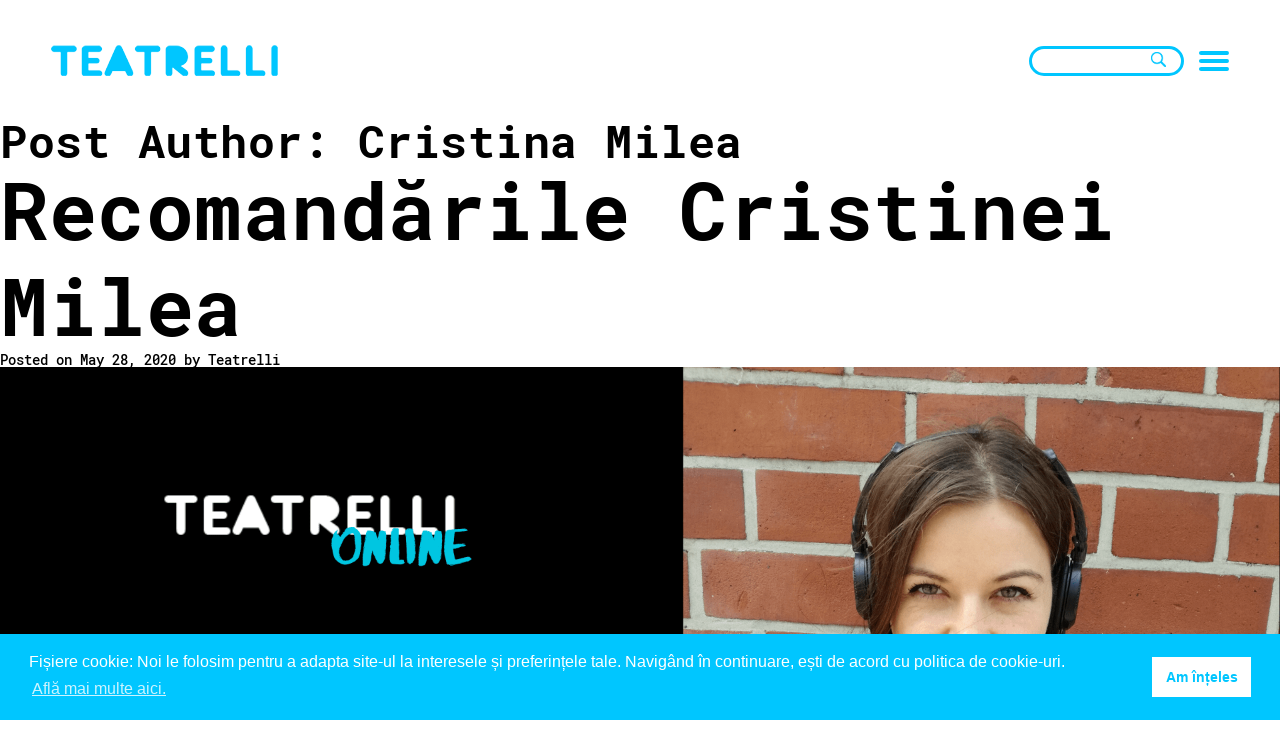

--- FILE ---
content_type: text/html; charset=UTF-8
request_url: http://teatrelli.com/custom_post_author/cristina-milea/
body_size: 9925
content:
<!doctype html>
<html lang="en-US">

<head>
    <meta charset="UTF-8">
    <meta name="viewport" content="width=device-width, initial-scale=1">
    <link rel="profile" href="https://gmpg.org/xfn/11">
    <link rel="stylesheet" type="text/css" href="https://cdn.jsdelivr.net/npm/cookieconsent@3/build/cookieconsent.min.css" />
    <!-- Global site tag (gtag.js) - Google Analytics -->

    <script async src="https://www.googletagmanager.com/gtag/js?id=UA-162506289-2"></script>

    <script>
        window.dataLayer = window.dataLayer || [];

        function gtag() {
            dataLayer.push(arguments);
        }
        gtag('js', new Date());
        gtag('config', 'UA-162506289-2');
    </script>
    <!-- Facebook Pixel Code -->
    <script>
        ! function(f, b, e, v, n, t, s) {
            if (f.fbq) return;
            n = f.fbq = function() {
                n.callMethod ?
                    n.callMethod.apply(n, arguments) : n.queue.push(arguments)
            };
            if (!f._fbq) f._fbq = n;
            n.push = n;
            n.loaded = !0;
            n.version = '2.0';
            n.queue = [];
            t = b.createElement(e);
            t.async = !0;
            t.src = v;
            s = b.getElementsByTagName(e)[0];
            s.parentNode.insertBefore(t, s)
        }(window, document, 'script',
            'https://connect.facebook.net/en_US/fbevents.js');
        fbq('init', '2506910139634271');
        fbq('track', 'PageView');
    </script>
    <noscript>
        <img height="1" width="1" src="https://www.facebook.com/tr?id=2506910139634271&ev=PageView
&noscript=1" />
    </noscript>
    <!-- End Facebook Pixel Code -->
    <meta name='robots' content='index, follow, max-image-preview:large, max-snippet:-1, max-video-preview:-1' />

	<!-- This site is optimized with the Yoast SEO plugin v22.0 - https://yoast.com/wordpress/plugins/seo/ -->
	<title>Cristina Milea Archives - Teatrelli</title>
	<link rel="canonical" href="http://teatrelli.com/custom_post_author/cristina-milea/" />
	<meta property="og:locale" content="en_US" />
	<meta property="og:type" content="article" />
	<meta property="og:title" content="Cristina Milea Archives - Teatrelli" />
	<meta property="og:url" content="http://teatrelli.com/custom_post_author/cristina-milea/" />
	<meta property="og:site_name" content="Teatrelli" />
	<meta name="twitter:card" content="summary_large_image" />
	<script type="application/ld+json" class="yoast-schema-graph">{"@context":"https://schema.org","@graph":[{"@type":"CollectionPage","@id":"http://teatrelli.com/custom_post_author/cristina-milea/","url":"http://teatrelli.com/custom_post_author/cristina-milea/","name":"Cristina Milea Archives - Teatrelli","isPartOf":{"@id":"https://teatrelli.com/#website"},"primaryImageOfPage":{"@id":"http://teatrelli.com/custom_post_author/cristina-milea/#primaryimage"},"image":{"@id":"http://teatrelli.com/custom_post_author/cristina-milea/#primaryimage"},"thumbnailUrl":"http://teatrelli.com/wp-content/uploads/2020/05/4.png","breadcrumb":{"@id":"http://teatrelli.com/custom_post_author/cristina-milea/#breadcrumb"},"inLanguage":"en-US"},{"@type":"ImageObject","inLanguage":"en-US","@id":"http://teatrelli.com/custom_post_author/cristina-milea/#primaryimage","url":"http://teatrelli.com/wp-content/uploads/2020/05/4.png","contentUrl":"http://teatrelli.com/wp-content/uploads/2020/05/4.png","width":1920,"height":1080},{"@type":"BreadcrumbList","@id":"http://teatrelli.com/custom_post_author/cristina-milea/#breadcrumb","itemListElement":[{"@type":"ListItem","position":1,"name":"Home","item":"https://teatrelli.com/"},{"@type":"ListItem","position":2,"name":"Cristina Milea"}]},{"@type":"WebSite","@id":"https://teatrelli.com/#website","url":"https://teatrelli.com/","name":"Teatrelli","description":"","publisher":{"@id":"https://teatrelli.com/#organization"},"potentialAction":[{"@type":"SearchAction","target":{"@type":"EntryPoint","urlTemplate":"https://teatrelli.com/?s={search_term_string}"},"query-input":"required name=search_term_string"}],"inLanguage":"en-US"},{"@type":"Organization","@id":"https://teatrelli.com/#organization","name":"Teatrelli","url":"https://teatrelli.com/","logo":{"@type":"ImageObject","inLanguage":"en-US","@id":"https://teatrelli.com/#/schema/logo/image/","url":"https://teatrelli.com/wp-content/uploads/2019/08/logo.png","contentUrl":"https://teatrelli.com/wp-content/uploads/2019/08/logo.png","width":227,"height":31,"caption":"Teatrelli"},"image":{"@id":"https://teatrelli.com/#/schema/logo/image/"},"sameAs":["https://www.facebook.com/teatrelli/","https://instagram.com/teatrelli"]}]}</script>
	<!-- / Yoast SEO plugin. -->


<link rel="alternate" type="application/rss+xml" title="Teatrelli &raquo; Feed" href="http://teatrelli.com/feed/" />
<link rel="alternate" type="application/rss+xml" title="Teatrelli &raquo; Comments Feed" href="http://teatrelli.com/comments/feed/" />
<link rel="alternate" type="application/rss+xml" title="Teatrelli &raquo; Cristina Milea Post Author Feed" href="http://teatrelli.com/custom_post_author/cristina-milea/feed/" />
<script type="text/javascript">
/* <![CDATA[ */
window._wpemojiSettings = {"baseUrl":"https:\/\/s.w.org\/images\/core\/emoji\/14.0.0\/72x72\/","ext":".png","svgUrl":"https:\/\/s.w.org\/images\/core\/emoji\/14.0.0\/svg\/","svgExt":".svg","source":{"concatemoji":"http:\/\/teatrelli.com\/wp-includes\/js\/wp-emoji-release.min.js?ver=6.4.7"}};
/*! This file is auto-generated */
!function(i,n){var o,s,e;function c(e){try{var t={supportTests:e,timestamp:(new Date).valueOf()};sessionStorage.setItem(o,JSON.stringify(t))}catch(e){}}function p(e,t,n){e.clearRect(0,0,e.canvas.width,e.canvas.height),e.fillText(t,0,0);var t=new Uint32Array(e.getImageData(0,0,e.canvas.width,e.canvas.height).data),r=(e.clearRect(0,0,e.canvas.width,e.canvas.height),e.fillText(n,0,0),new Uint32Array(e.getImageData(0,0,e.canvas.width,e.canvas.height).data));return t.every(function(e,t){return e===r[t]})}function u(e,t,n){switch(t){case"flag":return n(e,"\ud83c\udff3\ufe0f\u200d\u26a7\ufe0f","\ud83c\udff3\ufe0f\u200b\u26a7\ufe0f")?!1:!n(e,"\ud83c\uddfa\ud83c\uddf3","\ud83c\uddfa\u200b\ud83c\uddf3")&&!n(e,"\ud83c\udff4\udb40\udc67\udb40\udc62\udb40\udc65\udb40\udc6e\udb40\udc67\udb40\udc7f","\ud83c\udff4\u200b\udb40\udc67\u200b\udb40\udc62\u200b\udb40\udc65\u200b\udb40\udc6e\u200b\udb40\udc67\u200b\udb40\udc7f");case"emoji":return!n(e,"\ud83e\udef1\ud83c\udffb\u200d\ud83e\udef2\ud83c\udfff","\ud83e\udef1\ud83c\udffb\u200b\ud83e\udef2\ud83c\udfff")}return!1}function f(e,t,n){var r="undefined"!=typeof WorkerGlobalScope&&self instanceof WorkerGlobalScope?new OffscreenCanvas(300,150):i.createElement("canvas"),a=r.getContext("2d",{willReadFrequently:!0}),o=(a.textBaseline="top",a.font="600 32px Arial",{});return e.forEach(function(e){o[e]=t(a,e,n)}),o}function t(e){var t=i.createElement("script");t.src=e,t.defer=!0,i.head.appendChild(t)}"undefined"!=typeof Promise&&(o="wpEmojiSettingsSupports",s=["flag","emoji"],n.supports={everything:!0,everythingExceptFlag:!0},e=new Promise(function(e){i.addEventListener("DOMContentLoaded",e,{once:!0})}),new Promise(function(t){var n=function(){try{var e=JSON.parse(sessionStorage.getItem(o));if("object"==typeof e&&"number"==typeof e.timestamp&&(new Date).valueOf()<e.timestamp+604800&&"object"==typeof e.supportTests)return e.supportTests}catch(e){}return null}();if(!n){if("undefined"!=typeof Worker&&"undefined"!=typeof OffscreenCanvas&&"undefined"!=typeof URL&&URL.createObjectURL&&"undefined"!=typeof Blob)try{var e="postMessage("+f.toString()+"("+[JSON.stringify(s),u.toString(),p.toString()].join(",")+"));",r=new Blob([e],{type:"text/javascript"}),a=new Worker(URL.createObjectURL(r),{name:"wpTestEmojiSupports"});return void(a.onmessage=function(e){c(n=e.data),a.terminate(),t(n)})}catch(e){}c(n=f(s,u,p))}t(n)}).then(function(e){for(var t in e)n.supports[t]=e[t],n.supports.everything=n.supports.everything&&n.supports[t],"flag"!==t&&(n.supports.everythingExceptFlag=n.supports.everythingExceptFlag&&n.supports[t]);n.supports.everythingExceptFlag=n.supports.everythingExceptFlag&&!n.supports.flag,n.DOMReady=!1,n.readyCallback=function(){n.DOMReady=!0}}).then(function(){return e}).then(function(){var e;n.supports.everything||(n.readyCallback(),(e=n.source||{}).concatemoji?t(e.concatemoji):e.wpemoji&&e.twemoji&&(t(e.twemoji),t(e.wpemoji)))}))}((window,document),window._wpemojiSettings);
/* ]]> */
</script>
<style id='wp-emoji-styles-inline-css' type='text/css'>

	img.wp-smiley, img.emoji {
		display: inline !important;
		border: none !important;
		box-shadow: none !important;
		height: 1em !important;
		width: 1em !important;
		margin: 0 0.07em !important;
		vertical-align: -0.1em !important;
		background: none !important;
		padding: 0 !important;
	}
</style>
<link rel='stylesheet' id='wp-block-library-css' href='http://teatrelli.com/wp-includes/css/dist/block-library/style.min.css?ver=6.4.7' type='text/css' media='all' />
<style id='classic-theme-styles-inline-css' type='text/css'>
/*! This file is auto-generated */
.wp-block-button__link{color:#fff;background-color:#32373c;border-radius:9999px;box-shadow:none;text-decoration:none;padding:calc(.667em + 2px) calc(1.333em + 2px);font-size:1.125em}.wp-block-file__button{background:#32373c;color:#fff;text-decoration:none}
</style>
<style id='global-styles-inline-css' type='text/css'>
body{--wp--preset--color--black: #000000;--wp--preset--color--cyan-bluish-gray: #abb8c3;--wp--preset--color--white: #ffffff;--wp--preset--color--pale-pink: #f78da7;--wp--preset--color--vivid-red: #cf2e2e;--wp--preset--color--luminous-vivid-orange: #ff6900;--wp--preset--color--luminous-vivid-amber: #fcb900;--wp--preset--color--light-green-cyan: #7bdcb5;--wp--preset--color--vivid-green-cyan: #00d084;--wp--preset--color--pale-cyan-blue: #8ed1fc;--wp--preset--color--vivid-cyan-blue: #0693e3;--wp--preset--color--vivid-purple: #9b51e0;--wp--preset--gradient--vivid-cyan-blue-to-vivid-purple: linear-gradient(135deg,rgba(6,147,227,1) 0%,rgb(155,81,224) 100%);--wp--preset--gradient--light-green-cyan-to-vivid-green-cyan: linear-gradient(135deg,rgb(122,220,180) 0%,rgb(0,208,130) 100%);--wp--preset--gradient--luminous-vivid-amber-to-luminous-vivid-orange: linear-gradient(135deg,rgba(252,185,0,1) 0%,rgba(255,105,0,1) 100%);--wp--preset--gradient--luminous-vivid-orange-to-vivid-red: linear-gradient(135deg,rgba(255,105,0,1) 0%,rgb(207,46,46) 100%);--wp--preset--gradient--very-light-gray-to-cyan-bluish-gray: linear-gradient(135deg,rgb(238,238,238) 0%,rgb(169,184,195) 100%);--wp--preset--gradient--cool-to-warm-spectrum: linear-gradient(135deg,rgb(74,234,220) 0%,rgb(151,120,209) 20%,rgb(207,42,186) 40%,rgb(238,44,130) 60%,rgb(251,105,98) 80%,rgb(254,248,76) 100%);--wp--preset--gradient--blush-light-purple: linear-gradient(135deg,rgb(255,206,236) 0%,rgb(152,150,240) 100%);--wp--preset--gradient--blush-bordeaux: linear-gradient(135deg,rgb(254,205,165) 0%,rgb(254,45,45) 50%,rgb(107,0,62) 100%);--wp--preset--gradient--luminous-dusk: linear-gradient(135deg,rgb(255,203,112) 0%,rgb(199,81,192) 50%,rgb(65,88,208) 100%);--wp--preset--gradient--pale-ocean: linear-gradient(135deg,rgb(255,245,203) 0%,rgb(182,227,212) 50%,rgb(51,167,181) 100%);--wp--preset--gradient--electric-grass: linear-gradient(135deg,rgb(202,248,128) 0%,rgb(113,206,126) 100%);--wp--preset--gradient--midnight: linear-gradient(135deg,rgb(2,3,129) 0%,rgb(40,116,252) 100%);--wp--preset--font-size--small: 13px;--wp--preset--font-size--medium: 20px;--wp--preset--font-size--large: 36px;--wp--preset--font-size--x-large: 42px;--wp--preset--spacing--20: 0.44rem;--wp--preset--spacing--30: 0.67rem;--wp--preset--spacing--40: 1rem;--wp--preset--spacing--50: 1.5rem;--wp--preset--spacing--60: 2.25rem;--wp--preset--spacing--70: 3.38rem;--wp--preset--spacing--80: 5.06rem;--wp--preset--shadow--natural: 6px 6px 9px rgba(0, 0, 0, 0.2);--wp--preset--shadow--deep: 12px 12px 50px rgba(0, 0, 0, 0.4);--wp--preset--shadow--sharp: 6px 6px 0px rgba(0, 0, 0, 0.2);--wp--preset--shadow--outlined: 6px 6px 0px -3px rgba(255, 255, 255, 1), 6px 6px rgba(0, 0, 0, 1);--wp--preset--shadow--crisp: 6px 6px 0px rgba(0, 0, 0, 1);}:where(.is-layout-flex){gap: 0.5em;}:where(.is-layout-grid){gap: 0.5em;}body .is-layout-flow > .alignleft{float: left;margin-inline-start: 0;margin-inline-end: 2em;}body .is-layout-flow > .alignright{float: right;margin-inline-start: 2em;margin-inline-end: 0;}body .is-layout-flow > .aligncenter{margin-left: auto !important;margin-right: auto !important;}body .is-layout-constrained > .alignleft{float: left;margin-inline-start: 0;margin-inline-end: 2em;}body .is-layout-constrained > .alignright{float: right;margin-inline-start: 2em;margin-inline-end: 0;}body .is-layout-constrained > .aligncenter{margin-left: auto !important;margin-right: auto !important;}body .is-layout-constrained > :where(:not(.alignleft):not(.alignright):not(.alignfull)){max-width: var(--wp--style--global--content-size);margin-left: auto !important;margin-right: auto !important;}body .is-layout-constrained > .alignwide{max-width: var(--wp--style--global--wide-size);}body .is-layout-flex{display: flex;}body .is-layout-flex{flex-wrap: wrap;align-items: center;}body .is-layout-flex > *{margin: 0;}body .is-layout-grid{display: grid;}body .is-layout-grid > *{margin: 0;}:where(.wp-block-columns.is-layout-flex){gap: 2em;}:where(.wp-block-columns.is-layout-grid){gap: 2em;}:where(.wp-block-post-template.is-layout-flex){gap: 1.25em;}:where(.wp-block-post-template.is-layout-grid){gap: 1.25em;}.has-black-color{color: var(--wp--preset--color--black) !important;}.has-cyan-bluish-gray-color{color: var(--wp--preset--color--cyan-bluish-gray) !important;}.has-white-color{color: var(--wp--preset--color--white) !important;}.has-pale-pink-color{color: var(--wp--preset--color--pale-pink) !important;}.has-vivid-red-color{color: var(--wp--preset--color--vivid-red) !important;}.has-luminous-vivid-orange-color{color: var(--wp--preset--color--luminous-vivid-orange) !important;}.has-luminous-vivid-amber-color{color: var(--wp--preset--color--luminous-vivid-amber) !important;}.has-light-green-cyan-color{color: var(--wp--preset--color--light-green-cyan) !important;}.has-vivid-green-cyan-color{color: var(--wp--preset--color--vivid-green-cyan) !important;}.has-pale-cyan-blue-color{color: var(--wp--preset--color--pale-cyan-blue) !important;}.has-vivid-cyan-blue-color{color: var(--wp--preset--color--vivid-cyan-blue) !important;}.has-vivid-purple-color{color: var(--wp--preset--color--vivid-purple) !important;}.has-black-background-color{background-color: var(--wp--preset--color--black) !important;}.has-cyan-bluish-gray-background-color{background-color: var(--wp--preset--color--cyan-bluish-gray) !important;}.has-white-background-color{background-color: var(--wp--preset--color--white) !important;}.has-pale-pink-background-color{background-color: var(--wp--preset--color--pale-pink) !important;}.has-vivid-red-background-color{background-color: var(--wp--preset--color--vivid-red) !important;}.has-luminous-vivid-orange-background-color{background-color: var(--wp--preset--color--luminous-vivid-orange) !important;}.has-luminous-vivid-amber-background-color{background-color: var(--wp--preset--color--luminous-vivid-amber) !important;}.has-light-green-cyan-background-color{background-color: var(--wp--preset--color--light-green-cyan) !important;}.has-vivid-green-cyan-background-color{background-color: var(--wp--preset--color--vivid-green-cyan) !important;}.has-pale-cyan-blue-background-color{background-color: var(--wp--preset--color--pale-cyan-blue) !important;}.has-vivid-cyan-blue-background-color{background-color: var(--wp--preset--color--vivid-cyan-blue) !important;}.has-vivid-purple-background-color{background-color: var(--wp--preset--color--vivid-purple) !important;}.has-black-border-color{border-color: var(--wp--preset--color--black) !important;}.has-cyan-bluish-gray-border-color{border-color: var(--wp--preset--color--cyan-bluish-gray) !important;}.has-white-border-color{border-color: var(--wp--preset--color--white) !important;}.has-pale-pink-border-color{border-color: var(--wp--preset--color--pale-pink) !important;}.has-vivid-red-border-color{border-color: var(--wp--preset--color--vivid-red) !important;}.has-luminous-vivid-orange-border-color{border-color: var(--wp--preset--color--luminous-vivid-orange) !important;}.has-luminous-vivid-amber-border-color{border-color: var(--wp--preset--color--luminous-vivid-amber) !important;}.has-light-green-cyan-border-color{border-color: var(--wp--preset--color--light-green-cyan) !important;}.has-vivid-green-cyan-border-color{border-color: var(--wp--preset--color--vivid-green-cyan) !important;}.has-pale-cyan-blue-border-color{border-color: var(--wp--preset--color--pale-cyan-blue) !important;}.has-vivid-cyan-blue-border-color{border-color: var(--wp--preset--color--vivid-cyan-blue) !important;}.has-vivid-purple-border-color{border-color: var(--wp--preset--color--vivid-purple) !important;}.has-vivid-cyan-blue-to-vivid-purple-gradient-background{background: var(--wp--preset--gradient--vivid-cyan-blue-to-vivid-purple) !important;}.has-light-green-cyan-to-vivid-green-cyan-gradient-background{background: var(--wp--preset--gradient--light-green-cyan-to-vivid-green-cyan) !important;}.has-luminous-vivid-amber-to-luminous-vivid-orange-gradient-background{background: var(--wp--preset--gradient--luminous-vivid-amber-to-luminous-vivid-orange) !important;}.has-luminous-vivid-orange-to-vivid-red-gradient-background{background: var(--wp--preset--gradient--luminous-vivid-orange-to-vivid-red) !important;}.has-very-light-gray-to-cyan-bluish-gray-gradient-background{background: var(--wp--preset--gradient--very-light-gray-to-cyan-bluish-gray) !important;}.has-cool-to-warm-spectrum-gradient-background{background: var(--wp--preset--gradient--cool-to-warm-spectrum) !important;}.has-blush-light-purple-gradient-background{background: var(--wp--preset--gradient--blush-light-purple) !important;}.has-blush-bordeaux-gradient-background{background: var(--wp--preset--gradient--blush-bordeaux) !important;}.has-luminous-dusk-gradient-background{background: var(--wp--preset--gradient--luminous-dusk) !important;}.has-pale-ocean-gradient-background{background: var(--wp--preset--gradient--pale-ocean) !important;}.has-electric-grass-gradient-background{background: var(--wp--preset--gradient--electric-grass) !important;}.has-midnight-gradient-background{background: var(--wp--preset--gradient--midnight) !important;}.has-small-font-size{font-size: var(--wp--preset--font-size--small) !important;}.has-medium-font-size{font-size: var(--wp--preset--font-size--medium) !important;}.has-large-font-size{font-size: var(--wp--preset--font-size--large) !important;}.has-x-large-font-size{font-size: var(--wp--preset--font-size--x-large) !important;}
.wp-block-navigation a:where(:not(.wp-element-button)){color: inherit;}
:where(.wp-block-post-template.is-layout-flex){gap: 1.25em;}:where(.wp-block-post-template.is-layout-grid){gap: 1.25em;}
:where(.wp-block-columns.is-layout-flex){gap: 2em;}:where(.wp-block-columns.is-layout-grid){gap: 2em;}
.wp-block-pullquote{font-size: 1.5em;line-height: 1.6;}
</style>
<link rel='stylesheet' id='teatrelli-bootstrap-css' href='http://teatrelli.com/wp-content/themes/teatrelli/bootstrap/bootstrap.min.css?ver=1.0' type='text/css' media='all' />
<link rel='stylesheet' id='teatrelli-slick-css' href='http://teatrelli.com/wp-content/themes/teatrelli/slick/slick.css?ver=1.0' type='text/css' media='all' />
<link rel='stylesheet' id='teatrelli-slick-theme-css' href='http://teatrelli.com/wp-content/themes/teatrelli/slick/slick-theme.css?ver=1.0' type='text/css' media='all' />
<link rel='stylesheet' id='teatrelli-style-css' href='http://teatrelli.com/wp-content/themes/teatrelli/style.css?ver=1.2' type='text/css' media='all' />
<script type="text/javascript" src="http://teatrelli.com/wp-content/themes/teatrelli/js/jquery-3.3.1.min.js?ver=1.0" id="teatrelli-jquery-js"></script>
<script type="text/javascript" src="http://teatrelli.com/wp-includes/js/jquery/jquery.min.js?ver=3.7.1" id="jquery-core-js"></script>
<script type="text/javascript" src="http://teatrelli.com/wp-includes/js/jquery/jquery-migrate.min.js?ver=3.4.1" id="jquery-migrate-js"></script>
<script type="text/javascript" src="http://teatrelli.com/wp-content/themes/teatrelli/slick/slick.min.js?ver=1.0" id="teatrelli-slick-js"></script>
<link rel="https://api.w.org/" href="http://teatrelli.com/wp-json/" /><link rel="alternate" type="application/json" href="http://teatrelli.com/wp-json/wp/v2/custom_post_author/22" /><link rel="EditURI" type="application/rsd+xml" title="RSD" href="http://teatrelli.com/xmlrpc.php?rsd" />
<meta name="generator" content="WordPress 6.4.7" />
<style type="text/css">.recentcomments a{display:inline !important;padding:0 !important;margin:0 !important;}</style><link rel="icon" href="http://teatrelli.com/wp-content/uploads/2023/03/cropped-favicon-tiplog-32x32.png" sizes="32x32" />
<link rel="icon" href="http://teatrelli.com/wp-content/uploads/2023/03/cropped-favicon-tiplog-192x192.png" sizes="192x192" />
<link rel="apple-touch-icon" href="http://teatrelli.com/wp-content/uploads/2023/03/cropped-favicon-tiplog-180x180.png" />
<meta name="msapplication-TileImage" content="http://teatrelli.com/wp-content/uploads/2023/03/cropped-favicon-tiplog-270x270.png" />
</head>

<body class="archive tax-custom_post_author term-cristina-milea term-22 hfeed">
    <div id="page" class="site">
        <a class="skip-link screen-reader-text" href="#content">Skip to content</a>

        <header id="masthead" class="site-header white-bg cd-header">
            <div class="container">
                <div class="d-flex align-items-center justify-content-between">
                    <a id="logo-link" href="http://teatrelli.com/">
                        <img id="header-logo" src="http://teatrelli.com/wp-content/themes/teatrelli/images/logo.png" alt="Logo">
                    </a>
                    <nav id="site-navigation" class="main-navigation">
                        <div class="menu-main-menu-container"><ul id="primary-menu" class="cd-primary-nav d-flex align-items-center justify-content-center flex-column"><li id="menu-item-28" class="menu-item menu-item-type-post_type menu-item-object-page menu-item-28"><a href="http://teatrelli.com/despre/">Despre</a></li>
<li id="menu-item-32" class="menu-item menu-item-type-post_type menu-item-object-page menu-item-32"><a href="http://teatrelli.com/spectacole/program/">Program</a></li>
<li id="menu-item-34" class="menu-item menu-item-type-post_type menu-item-object-page menu-item-34"><a href="http://teatrelli.com/spectacole/">Spectacole</a></li>
<li id="menu-item-1184" class="menu-item menu-item-type-post_type menu-item-object-page menu-item-1184"><a href="http://teatrelli.com/spectacole-online/">Spectacole online</a></li>
<li id="menu-item-1389" class="menu-item menu-item-type-post_type menu-item-object-page menu-item-1389"><a href="http://teatrelli.com/spectacole-invitate/">Spectacole invitate</a></li>
<li id="menu-item-29" class="menu-item menu-item-type-post_type menu-item-object-page menu-item-29"><a href="http://teatrelli.com/dezbateri/">Dezbateri</a></li>
<li id="menu-item-30" class="menu-item menu-item-type-post_type menu-item-object-page menu-item-30"><a href="http://teatrelli.com/interviuri/">Interviuri</a></li>
<li id="menu-item-3900" class="menu-item menu-item-type-post_type menu-item-object-page menu-item-3900"><a href="http://teatrelli.com/parteneri/">Parteneri</a></li>
<li id="menu-item-1444" class="menu-item menu-item-type-post_type menu-item-object-page menu-item-1444"><a href="http://teatrelli.com/blog/">Blog</a></li>
<li id="menu-item-31" class="menu-item menu-item-type-post_type menu-item-object-page menu-item-31"><a href="http://teatrelli.com/presa/">Presa</a></li>
<li id="menu-item-27" class="menu-item menu-item-type-post_type menu-item-object-page menu-item-27"><a href="http://teatrelli.com/contact/">Contact</a></li>
</ul></div>                    </nav>
                    <div class="d-flex justify-content-end">

                        <form class="position-relative" id="searchform" method="get" action="http://teatrelli.com/">
                            <input type="text" class="search-field" name="s" value="">
                            <input type="hidden" name="post_type[]" value="event" />
                            <input type="submit" value="Search">
                        </form>

                        <a class="cd-primary-nav-trigger" href="#">
                            <span class="cd-menu-text">Menu</span><span class="cd-menu-icon"></span>
                        </a> <!-- cd-primary-nav-trigger -->

                    </div>
                </div>
            </div>
        </header><!-- #masthead -->

        <div id="content" class="site-content">
	<div id="primary" class="content-area">
		<main id="main" class="site-main">

		
			<header class="page-header">
				<h1 class="page-title">Post Author: <span>Cristina Milea</span></h1>			</header><!-- .page-header -->

			
<article id="post-1429" class="post-1429 post type-post status-publish format-standard has-post-thumbnail hentry category-seria-teatrelli-cel-mai custom_post_author-cristina-milea">
	<header class="entry-header">
		<h2 class="entry-title"><a href="http://teatrelli.com/cel-mai-cristina-milea/" rel="bookmark">Recomandările Cristinei Milea</a></h2>			<div class="entry-meta">
				<span class="posted-on">Posted on <a href="http://teatrelli.com/cel-mai-cristina-milea/" rel="bookmark"><time class="entry-date published" datetime="2020-05-28T11:02:30+03:00">May 28, 2020</time><time class="updated" datetime="2020-06-03T11:03:21+03:00">June 3, 2020</time></a></span><span class="byline"> by <span class="author vcard"><a class="url fn n" href="http://teatrelli.com/author/roxanal/">Teatrelli</a></span></span>			</div><!-- .entry-meta -->
			</header><!-- .entry-header -->

	
		<a class="post-thumbnail" href="http://teatrelli.com/cel-mai-cristina-milea/" aria-hidden="true" tabindex="-1">
			<img width="1920" height="1080" src="http://teatrelli.com/wp-content/uploads/2020/05/4.png" class="attachment-post-thumbnail size-post-thumbnail wp-post-image" alt="Recomandările Cristinei Milea" decoding="async" fetchpriority="high" srcset="http://teatrelli.com/wp-content/uploads/2020/05/4.png 1920w, http://teatrelli.com/wp-content/uploads/2020/05/4-300x169.png 300w, http://teatrelli.com/wp-content/uploads/2020/05/4-768x432.png 768w, http://teatrelli.com/wp-content/uploads/2020/05/4-1024x576.png 1024w" sizes="(max-width: 1920px) 100vw, 1920px" />		</a>

		
	<div class="entry-content">
		
<p>  <strong>Cel mai&#8230;</strong> <strong>captivant loc de plimbat online (tururi virtuale).</strong></p>



<p>În încercările mele de a urmări un tur virtual, cât se poate de live, al aurorei boreale, am ajuns la acest site. Cei de la <strong>Lapland</strong> promit un tur la <strong>Aurora Sky Station</strong>. Până atunci, au pus câteva camere prin <strong>Parcul Național Abisko,(Suedia</strong>): <a href="https://lightsoverlapland.com/virtual-aurora-tours/">https://lightsoverlapland.com/virtual-aurora-tours/</a></p>



<p> <strong>Cel mai&#8230;  cel serial / film (de pe Netflix).</strong></p>



<p>De revăzut <strong>Monty Python</strong>!</p>



<p><strong>Cea mai&#8230;  frumoasă</strong> <strong>carte.</strong></p>



<p><strong>“The Neri Oxman Material Ecology Catalogue”, Paola Antonelli, 2020. </strong>Prezintă o nouă formă a designului organic și convergența științei materialelor, tehnologiilor de fabricație digitală și biologie. La link-ul de mai jos puteți “frunzări” câteva capitole din catalog: <a href="https://assets.moma.org/d/pdfs/W1siZiIsIjIwMjAvMDMvMTgvN3h0aTB0ZDIwZV9Nb01BX094bWFuX1BSRVZJRVcucGRmIl1d/MoMA%20Oxman%20PREVIEW.pdf?sha=b9de8a989ee0332c">https://assets.moma.org/d/pdfs/W1siZiIsIjIwMjAvMDMvMTgvN3h0aTB0ZDIwZV9Nb01BX094bWFuX1BSRVZJRVcucGRmIl1d/MoMA%20Oxman%20PREVIEW.pdf?sha=b9de8a989ee0332c </a></p>



<p>Pentru cei curioși de o concluzie a anului 2020 în materie de design și materiale ecologice, atașez un link cu o prezentare live a expoziției/ cărții recomandate mai sus, care a avut loc în data de 14 mai: <a href="https://www.moma.org/calendar/events/6666">https://www.moma.org/calendar/events/6666</a></p>



<p>Drept cireașă în vârful tortului, MOMA a organizat în ultimele luni cursuri gratuite online, acoperind toate categoriile de interese:<a href="https://www.coursera.org/browse?utm_medium=email&amp;utm_source=marketing&amp;utm_campaign=VUwK8I8aEeqxW2EAYUwV1Q"> </a> <a href="https://www.coursera.org/browse?utm_medium=email&amp;utm_source=marketing&amp;utm_campaign=VUwK8I8aEeqxW2EAYUwV1Q">https://www.coursera.org/browse?utm_medium=email&amp;utm_source=marketing&amp;utm_campaign=VUwK8I8aEeqxW2EAYUwV1Q </a></p>



<p><strong>Cea mai&#8230;  gustoasă mâncare de săptămâna asta/ sau rețetă de mâncare.</strong></p>



<p>Aici am doar un sfat: nu ai de ce să pui avocado în sarmale vegetariene. Nu e locul lui acolo.</p>



<p><strong>Cea mai&#8230;  cool descoperire muzicală din ultima vreme</strong></p>



<p>Cea mai cool descoperire a fost să îmi refac un folder cu „muzică din liceu/facultate” și să o ascult cu căștile pe urechi pentru câteva ore și două pahare de vin alături. Un tur virtual în propriile mele amintiri. De încercat!</p>



<p><strong>Cristina Milea</strong> semnează scenografia spectacolului Teatrelli „Urban GIF Show”. Anul acesta a fost nominalizată la premiile UNITER pentru cea mai bună scenografie pentru spectacolul „Legături primejdioase” de la Teatrul Mic. Despre Cristina Milea puteți afla mai multe accesând site-ul ei <a href="https://www.cristinamilea.ro">https://www.cristinamilea.ro</a>&nbsp; sau citind interviul cu ea din ediția lunii mai a revistei „Harper’s Bazaar”.</p>
	</div><!-- .entry-content -->

	<footer class="entry-footer">
		<span class="cat-links">Posted in <a href="http://teatrelli.com/category/seria-teatrelli-cel-mai/" rel="category tag">Seria Teatrelli CEL MAI...</a></span><span class="comments-link"><a href="http://teatrelli.com/cel-mai-cristina-milea/#respond">Leave a Comment<span class="screen-reader-text"> on Recomandările Cristinei Milea</span></a></span>	</footer><!-- .entry-footer -->
</article><!-- #post-1429 -->

		</main><!-- #main -->
	</div><!-- #primary -->


<aside id="secondary" class="widget-area">
	<section id="search-2" class="widget widget_search"><form role="search" method="get" class="search-form" action="http://teatrelli.com/">
				<label>
					<span class="screen-reader-text">Search for:</span>
					<input type="search" class="search-field" placeholder="Search &hellip;" value="" name="s" />
				</label>
				<input type="submit" class="search-submit" value="Search" />
			</form></section>
		<section id="recent-posts-2" class="widget widget_recent_entries">
		<h2 class="widget-title">Recent Posts</h2>
		<ul>
											<li>
					<a href="http://teatrelli.com/madalina-paval-gazda-te-face-sa-asculti-muzica-altfel/">Mădălina Pavăl: GAZDA te face să asculți muzica altfel</a>
									</li>
											<li>
					<a href="http://teatrelli.com/despre-experienta-workshop-ului-sustinut-de-she-she-pop-cu-echipa-spectacolului-lasa-i-sa-moara-prosti/">Despre experiența workshop-ului susținut de SHE SHE POP cu echipa spectacolului „Lasă-i să moară proști”</a>
									</li>
											<li>
					<a href="http://teatrelli.com/simona-dabija-interviu-zile-si-nopti/">Simona Dabija &#8211; Interviu Zile și Nopți</a>
									</li>
											<li>
					<a href="http://teatrelli.com/ana-bianca-popescu-interviu-fine-society/">Ana Bianca Popescu  &#8211; Interviu Fine Society</a>
									</li>
											<li>
					<a href="http://teatrelli.com/roxana-lapadat-director-artistic-teatrelli-interviu-daily-magazine/">Răzvan Mazilu  &#8211; Interviu Daily Magazine</a>
									</li>
					</ul>

		</section><section id="recent-comments-2" class="widget widget_recent_comments"><h2 class="widget-title">Recent Comments</h2><ul id="recentcomments"></ul></section><section id="archives-2" class="widget widget_archive"><h2 class="widget-title">Archives</h2>
			<ul>
					<li><a href='http://teatrelli.com/2024/01/'>January 2024</a></li>
	<li><a href='http://teatrelli.com/2023/05/'>May 2023</a></li>
	<li><a href='http://teatrelli.com/2021/07/'>July 2021</a></li>
	<li><a href='http://teatrelli.com/2021/04/'>April 2021</a></li>
	<li><a href='http://teatrelli.com/2021/01/'>January 2021</a></li>
	<li><a href='http://teatrelli.com/2020/12/'>December 2020</a></li>
	<li><a href='http://teatrelli.com/2020/11/'>November 2020</a></li>
	<li><a href='http://teatrelli.com/2020/10/'>October 2020</a></li>
	<li><a href='http://teatrelli.com/2020/07/'>July 2020</a></li>
	<li><a href='http://teatrelli.com/2020/06/'>June 2020</a></li>
	<li><a href='http://teatrelli.com/2020/05/'>May 2020</a></li>
			</ul>

			</section><section id="categories-2" class="widget widget_categories"><h2 class="widget-title">Categories</h2>
			<ul>
					<li class="cat-item cat-item-43"><a href="http://teatrelli.com/category/proiecte-teatrelli-in-presa-si-bloguri-culturale/">Proiecte Teatrelli în presă și bloguri culturale</a>
</li>
	<li class="cat-item cat-item-23"><a href="http://teatrelli.com/category/seria-teatrelli-cel-mai/">Seria Teatrelli CEL MAI&#8230;</a>
</li>
	<li class="cat-item cat-item-1"><a href="http://teatrelli.com/category/uncategorized/">Uncategorized</a>
</li>
			</ul>

			</section><section id="meta-2" class="widget widget_meta"><h2 class="widget-title">Meta</h2>
		<ul>
						<li><a rel="nofollow" href="http://teatrelli.com/wp-login.php">Log in</a></li>
			<li><a href="http://teatrelli.com/feed/">Entries feed</a></li>
			<li><a href="http://teatrelli.com/comments/feed/">Comments feed</a></li>

			<li><a href="https://wordpress.org/">WordPress.org</a></li>
		</ul>

		</section></aside><!-- #secondary -->

</div><!-- #content -->

<footer id="colophon" class="site-footer blue-background white-text">
    <div class="container px-lg-3">
        <div class="row align-items-top align-items-lg-end">
            <div class="col-6 col-lg contact-info order-first">
                <h6 class="mb-1"><a href="http://teatrelli.com/contact">Contact</a></h6>
                <h6 class="mb-1"><a href="https://teatrelli.substack.com/" target="_blank">Subscribe</a></h6>
            </div>
            <div class="col-lg privacy-links text-center order-3 order-lg-2 mt-3 mt-lg-0 d-flex d-lg-block justify-content-between align-items-center">
                <a href="http://teatrelli.com/privacy-policy">Privacy</a>
                <a href="http://teatrelli.com/cookie-policy">Cookies</a>
            </div>
            <div class="col-6 col-lg follow-us text-right order-2 order-lg-3">
                <h6 class="mb-1 mb-lg-3">Follow us</h6>
                <div class="">
                    <a class="mr-1" href="https://instagram.com"><img src="http://teatrelli.com/wp-content/themes/teatrelli/images/white-ig-icon.png" alt=""></a>
                    <a href="https://facebook.com"><img src="http://teatrelli.com/wp-content/themes/teatrelli/images/white-fb-icon.png" alt=""></a>
                </div>
            </div>
        </div>
    </div>
</footer><!-- #colophon -->
</div><!-- #page -->

<script type="text/javascript" src="http://teatrelli.com/wp-content/themes/teatrelli/js/navigation.js?ver=20151215" id="teatrelli-navigation-js"></script>
<script type="text/javascript" src="http://teatrelli.com/wp-content/themes/teatrelli/js/skip-link-focus-fix.js?ver=20151215" id="teatrelli-skip-link-focus-fix-js"></script>
<script type="text/javascript" src="http://teatrelli.com/wp-content/themes/teatrelli/bootstrap/bootstrap.bundle.min.js?ver=1.0" id="teatrelli-bootstrapbundlejs-js"></script>
<script type="text/javascript" src="http://teatrelli.com/wp-content/themes/teatrelli/bootstrap/bootstrap.min.js?ver=1.0" id="teatrelli-bootstrapjs-js"></script>
<script type="text/javascript" src="http://teatrelli.com/wp-content/themes/teatrelli/js/main.js?ver=1.0" id="teatrelli-mainjs-js"></script>

<script src="https://cdn.jsdelivr.net/npm/cookieconsent@3/build/cookieconsent.min.js" data-cfasync="false"></script>
<script>
    window.cookieconsent.initialise({
        "palette": {
            "popup": {
                "background": "#00c6ff",
                "text": "#ffffff"
            },
            "button": {
                "background": "#ffffff",
                "text": "#00c6ff"
            }
        },
        "content": {
            "message": "Fișiere cookie: Noi le folosim pentru a adapta site-ul la interesele și preferințele tale. Navigând în continuare, ești de acord cu politica de cookie-uri. ",
            "dismiss": "Am înțeles",
            "link": "Află mai multe aici.",
            "href": "https://teatrelli.com/cookie-policy"
        }
    });
</script>
</body>

</html>

--- FILE ---
content_type: text/css
request_url: http://teatrelli.com/wp-content/themes/teatrelli/style.css?ver=1.2
body_size: 9100
content:
/*!
Theme Name: Teatrelli
Theme URI: http://underscores.me/
Author: Nexio WEB
Author URI: http://www.nexio.ro
Description: A custom WordPress theme for Teatrelli
Version: 1.0.0
License: GNU General Public License v2 or later
License URI: LICENSE
Text Domain: teatrelli
Tags: custom-background, custom-logo, custom-menu, featured-images, threaded-comments, translation-ready

This theme, like WordPress, is licensed under the GPL.
Use it to make something cool, have fun, and share what you've learned with others.

Teatrelli is based on Underscores https://underscores.me/, (C) 2012-2017 Automattic, Inc.
Underscores is distributed under the terms of the GNU GPL v2 or later.

Normalizing styles have been helped along thanks to the fine work of
Nicolas Gallagher and Jonathan Neal https://necolas.github.io/normalize.css/
*/


/*--------------------------------------------------------------
>>> TABLE OF CONTENTS:
----------------------------------------------------------------
# Normalize
# Typography
# Elements
# Forms
# Navigation
	## Links
	## Menus
# Accessibility
# Alignments
# Clearings
# Widgets
# Content
	## Posts and pages
	## Comments
# Infinite scroll
# Media
	## Captions
	## Galleries
--------------------------------------------------------------*/

@font-face {
    font-family: RobotoMonoMedium;
    src: url("fonts/RobotoMono-Medium.ttf");
}

@font-face {
    font-family: RobotoMonoRegular;
    src: url("fonts/RobotoMono-Regular.ttf");
}

@font-face {
    font-family: RobotoMonoBold;
    src: url("fonts/RobotoMono-Bold.ttf");
}

@font-face {
    font-family: RobotoMonoLight;
    src: url("fonts/RobotoMono-Light.ttf");
}

@font-face {
    font-family: RobotoMonoLtItalic;
    src: url("fonts/RobotoMono-LightItalic.ttf");
}

@font-face {
    font-family: RobotoMonoItalic;
    src: url("fonts/RobotoMono-Italic.ttf");
}

@font-face {
    font-family: RobotoMonoBoldItalic;
    src: url("fonts/RobotoMono-BoldItalic.ttf");
}


/*--------------------------------------------------------------
# Normalize
--------------------------------------------------------------*/


/* normalize.css v8.0.0 | MIT License | github.com/necolas/normalize.css */


/* Document
	 ========================================================================== */


/**
 * 1. Correct the line height in all browsers.
 * 2. Prevent adjustments of font size after orientation changes in iOS.
 */

html {
    line-height: 1.15;
    /* 1 */
    -webkit-text-size-adjust: 100%;
    /* 2 */
}


/* Sections
	 ========================================================================== */


/**
 * Remove the margin in all browsers.
 */

body {
    margin: 0;
}


/**
 * Correct the font size and margin on `h1` elements within `section` and
 * `article` contexts in Chrome, Firefox, and Safari.
 */

h1 {
    font-size: 2em;
    margin: 0;
}


/* Grouping content
	 ========================================================================== */


/**
 * 1. Add the correct box sizing in Firefox.
 * 2. Show the overflow in Edge and IE.
 */

hr {
    box-sizing: content-box;
    /* 1 */
    height: 0;
    /* 1 */
    overflow: visible;
    /* 2 */
}


/**
 * 1. Correct the inheritance and scaling of font size in all browsers.
 * 2. Correct the odd `em` font sizing in all browsers.
 */

pre {
    font-family: monospace, monospace;
    /* 1 */
    font-size: 1em;
    /* 2 */
}


/* Text-level semantics
	 ========================================================================== */


/**
 * Remove the gray background on active links in IE 10.
 */

a {
    background-color: transparent;
}


/**
 * 1. Remove the bottom border in Chrome 57-
 * 2. Add the correct text decoration in Chrome, Edge, IE, Opera, and Safari.
 */

abbr[title] {
    border-bottom: none;
    /* 1 */
    text-decoration: underline;
    /* 2 */
    text-decoration: underline dotted;
    /* 2 */
}


/**
 * Add the correct font weight in Chrome, Edge, and Safari.
 */

b,
strong {
    font-weight: bolder;
}


/**
 * 1. Correct the inheritance and scaling of font size in all browsers.
 * 2. Correct the odd `em` font sizing in all browsers.
 */

code,
kbd,
samp {
    font-family: monospace, monospace;
    /* 1 */
    font-size: 1em;
    /* 2 */
}


/**
 * Add the correct font size in all browsers.
 */

small {
    font-size: 80%;
}


/**
 * Prevent `sub` and `sup` elements from affecting the line height in
 * all browsers.
 */

sub,
sup {
    font-size: 75%;
    line-height: 0;
    position: relative;
    vertical-align: baseline;
}

sub {
    bottom: -0.25em;
}

sup {
    top: -0.5em;
}


/* Embedded content
	 ========================================================================== */


/**
 * Remove the border on images inside links in IE 10.
 */

img {
    border-style: none;
}


/* Forms
	 ========================================================================== */


/**
 * 1. Change the font styles in all browsers.
 * 2. Remove the margin in Firefox and Safari.
 */

button,
input,
optgroup,
select,
textarea {
    font-family: inherit;
    /* 1 */
    font-size: 100%;
    /* 1 */
    line-height: 1.15;
    /* 1 */
    margin: 0;
    /* 2 */
}


/**
 * Show the overflow in IE.
 * 1. Show the overflow in Edge.
 */

button,
input {
    /* 1 */
    overflow: visible;
}


/**
 * Remove the inheritance of text transform in Edge, Firefox, and IE.
 * 1. Remove the inheritance of text transform in Firefox.
 */

button,
select {
    /* 1 */
    text-transform: none;
}


/**
 * Correct the inability to style clickable types in iOS and Safari.
 */

button,
[type="button"],
[type="reset"],
[type="submit"] {
    -webkit-appearance: button;
}


/**
 * Remove the inner border and padding in Firefox.
 */

button::-moz-focus-inner,
[type="button"]::-moz-focus-inner,
[type="reset"]::-moz-focus-inner,
[type="submit"]::-moz-focus-inner {
    border-style: none;
    padding: 0;
}


/**
 * Restore the focus styles unset by the previous rule.
 */

button:-moz-focusring,
[type="button"]:-moz-focusring,
[type="reset"]:-moz-focusring,
[type="submit"]:-moz-focusring {
    outline: 1px dotted ButtonText;
}


/**
 * Correct the padding in Firefox.
 */

fieldset {
    padding: 0.35em 0.75em 0.625em;
}


/**
 * 1. Correct the text wrapping in Edge and IE.
 * 2. Correct the color inheritance from `fieldset` elements in IE.
 * 3. Remove the padding so developers are not caught out when they zero out
 *		`fieldset` elements in all browsers.
 */

legend {
    box-sizing: border-box;
    /* 1 */
    color: inherit;
    /* 2 */
    display: table;
    /* 1 */
    max-width: 100%;
    /* 1 */
    padding: 0;
    /* 3 */
    white-space: normal;
    /* 1 */
}


/**
 * Add the correct vertical alignment in Chrome, Firefox, and Opera.
 */

progress {
    vertical-align: baseline;
}


/**
 * Remove the default vertical scrollbar in IE 10+.
 */

textarea {
    overflow: auto;
}


/**
 * 1. Add the correct box sizing in IE 10.
 * 2. Remove the padding in IE 10.
 */

[type="checkbox"],
[type="radio"] {
    box-sizing: border-box;
    /* 1 */
    padding: 0;
    /* 2 */
}


/**
 * Correct the cursor style of increment and decrement buttons in Chrome.
 */

[type="number"]::-webkit-inner-spin-button,
[type="number"]::-webkit-outer-spin-button {
    height: auto;
}


/**
 * 1. Correct the odd appearance in Chrome and Safari.
 * 2. Correct the outline style in Safari.
 */

[type="search"] {
    -webkit-appearance: textfield;
    /* 1 */
    outline-offset: -2px;
    /* 2 */
}


/**
 * Remove the inner padding in Chrome and Safari on macOS.
 */

[type="search"]::-webkit-search-decoration {
    -webkit-appearance: none;
}


/**
 * 1. Correct the inability to style clickable types in iOS and Safari.
 * 2. Change font properties to `inherit` in Safari.
 */

::-webkit-file-upload-button {
    -webkit-appearance: button;
    /* 1 */
    font: inherit;
    /* 2 */
}


/* Interactive
	 ========================================================================== */


/*
 * Add the correct display in Edge, IE 10+, and Firefox.
 */

details {
    display: block;
}


/*
 * Add the correct display in all browsers.
 */

summary {
    display: list-item;
}


/* Misc
	 ========================================================================== */


/**
 * Add the correct display in IE 10+.
 */

template {
    display: none;
}


/**
 * Add the correct display in IE 10.
 */

[hidden] {
    display: none;
}


/*--------------------------------------------------------------
# Typography
--------------------------------------------------------------*/

body,
button,
input,
select,
optgroup,
textarea {
    color: #000;
    font-family: RobotoMonoMedium, Arial, sans-serif;
    font-size: 18px;
    /*font-size: 1rem;*/
    line-height: 1;
}

h1,
h2,
h3,
h4,
h5,
h6 {
    clear: both;
    font-family: RobotoMonoBold, Arial, sans-serif;
    letter-spacing: 0.5px;
    margin: 0;
}

p {
    font-family: RobotoMonoMedium, Arial, sans-serif;
    font-size: 18px;
    margin-bottom: 0;
}

dfn,
cite,
em,
i {
    font-style: italic;
}

blockquote {
    margin: 0 1.5em;
}

address {
    margin: 0 0 1.5em;
}

pre {
    background: #eee;
    font-family: "Courier 10 Pitch", Courier, monospace;
    font-size: 15px;
    /*font-size: 0.9375rem;*/
    line-height: 1.6;
    margin-bottom: 1.6em;
    max-width: 100%;
    overflow: auto;
    padding: 1.6em;
}

code,
kbd,
tt,
var {
    font-family: Monaco, Consolas, "Andale Mono", "DejaVu Sans Mono", monospace;
    font-size: 15px;
    /*font-size: 0.9375rem;*/
}

abbr,
acronym {
    border-bottom: 1px dotted #666;
    cursor: help;
}

mark,
ins {
    background: #fff9c0;
    text-decoration: none;
}

big {
    font-size: 125%;
}


/*--------------------------------------------------------------
# Elements
--------------------------------------------------------------*/

html {
    box-sizing: border-box;
    font-size: 40px;
}

*,
*:before,
*:after {
    /* Inherit box-sizing to make it easier to change the property for components that leverage other behavior; see https://css-tricks.com/inheriting-box-sizing-probably-slightly-better-best-practice/ */
    box-sizing: inherit;
}

body {
    background: #fff;
    /* Fallback for when there is no custom background color defined. */
}

hr {
    background-color: #ccc;
    border: 0;
    height: 1px;
    margin-bottom: 1.5em;
}

ul,
ol {
    margin: 0;
}

ul {
    list-style: disc;
}

ol {
    list-style: decimal;
}

li>ul,
li>ol {
    margin-bottom: 0;
    margin-left: 1.5em;
}

dt {
    font-weight: bold;
}

dd {
    margin: 0;
}

img {
    height: auto;
    /* Make sure images are scaled correctly. */
    max-width: 100%;
    /* Adhere to container width. */
}

figure {
    margin: 0;
    /* Extra wide images within figure tags don't overflow the content area. */
}

table {
    margin: 0;
    width: 100%;
}


/*--------------------------------------------------------------
# Forms
--------------------------------------------------------------*/

button,
input[type="button"],
input[type="reset"],
input[type="submit"] {
    border: 1px solid;
    border-color: #ccc #ccc #bbb;
    border-radius: 3px;
    background: #e6e6e6;
    color: rgba(0, 0, 0, 0.8);
    font-size: 12px;
    /*font-size: 0.75rem;*/
    line-height: 1;
    padding: .6em 1em .4em;
}

button:hover,
input[type="button"]:hover,
input[type="reset"]:hover,
input[type="submit"]:hover {
    border-color: #ccc #bbb #aaa;
}

button:active,
button:focus,
input[type="button"]:active,
input[type="button"]:focus,
input[type="reset"]:active,
input[type="reset"]:focus,
input[type="submit"]:active,
input[type="submit"]:focus {
    border-color: #aaa #bbb #bbb;
}

input[type="text"],
input[type="email"],
input[type="url"],
input[type="password"],
input[type="search"],
input[type="number"],
input[type="tel"],
input[type="range"],
input[type="date"],
input[type="month"],
input[type="week"],
input[type="time"],
input[type="datetime"],
input[type="datetime-local"],
input[type="color"],
textarea {
    color: #666;
    border: 1px solid #ccc;
    border-radius: 3px;
    padding: 3px;
}

input[type="text"]:focus,
input[type="email"]:focus,
input[type="url"]:focus,
input[type="password"]:focus,
input[type="search"]:focus,
input[type="number"]:focus,
input[type="tel"]:focus,
input[type="range"]:focus,
input[type="date"]:focus,
input[type="month"]:focus,
input[type="week"]:focus,
input[type="time"]:focus,
input[type="datetime"]:focus,
input[type="datetime-local"]:focus,
input[type="color"]:focus,
textarea:focus {
    color: #111;
}

select {
    border: 1px solid #ccc;
}

textarea {
    width: 100%;
}


/*--------------------------------------------------------------
# Navigation
--------------------------------------------------------------*/


/*--------------------------------------------------------------
## Links
--------------------------------------------------------------*/

a {
    color: inherit;
}

a:visited {
    color: inherit;
}

a:hover,
a:focus,
a:active {
    color: inherit;
}

a:focus {
    outline: none;
}

a:hover,
a:active {
    outline: 0;
}


/*--------------------------------------------------------------
## Menus
--------------------------------------------------------------*/

.main-navigation {
    display: block;
    /* width: 100%; */
}

.main-navigation ul {
    display: none;
    list-style: none;
    margin: 0;
    padding-left: 0;
}

.main-navigation ul ul {
    box-shadow: 0 3px 3px rgba(0, 0, 0, 0.2);
    float: left;
    position: absolute;
    top: 100%;
    left: -999em;
    z-index: 99999;
}

.main-navigation ul ul ul {
    left: -999em;
    top: 0;
}

.main-navigation ul ul li:hover>ul,
.main-navigation ul ul li.focus>ul {
    left: 100%;
}

.main-navigation ul ul a {
    width: 200px;
}

.main-navigation ul li:hover>ul,
.main-navigation ul li.focus>ul {
    left: auto;
}

.main-navigation li {
    /*float: left;*/
    position: relative;
}

.main-navigation a {
    display: block;
    text-decoration: none;
}

.site-main .comment-navigation,
.site-main .posts-navigation,
.site-main .post-navigation {
    margin: 0 0 1.5em;
    overflow: hidden;
}

.comment-navigation .nav-previous,
.posts-navigation .nav-previous,
.post-navigation .nav-previous {
    float: left;
    width: 50%;
}

.comment-navigation .nav-next,
.posts-navigation .nav-next,
.post-navigation .nav-next {
    float: right;
    text-align: right;
    width: 50%;
}


/*--------------------------------------------------------------
# Accessibility
--------------------------------------------------------------*/


/* Text meant only for screen readers. */

.screen-reader-text {
    border: 0;
    clip: rect(1px, 1px, 1px, 1px);
    clip-path: inset(50%);
    height: 1px;
    margin: -1px;
    overflow: hidden;
    padding: 0;
    position: absolute !important;
    width: 1px;
    word-wrap: normal !important;
    /* Many screen reader and browser combinations announce broken words as they would appear visually. */
}

.screen-reader-text:focus {
    background-color: #f1f1f1;
    border-radius: 3px;
    box-shadow: 0 0 2px 2px rgba(0, 0, 0, 0.6);
    clip: auto !important;
    clip-path: none;
    color: #21759b;
    display: block;
    font-size: 14px;
    /*font-size: 0.875rem;*/
    font-weight: bold;
    height: auto;
    left: 5px;
    line-height: normal;
    padding: 15px 23px 14px;
    text-decoration: none;
    top: 5px;
    width: auto;
    z-index: 100000;
    /* Above WP toolbar. */
}


/* Do not show the outline on the skip link target. */

#content[tabindex="-1"]:focus {
    outline: 0;
}


/*--------------------------------------------------------------
# Alignments
--------------------------------------------------------------*/

.alignleft {
    display: inline;
    float: left;
    margin-right: 1.5em;
}

.alignright {
    display: inline;
    float: right;
    margin-left: 1.5em;
}

.aligncenter {
    clear: both;
    display: block;
    margin-left: auto;
    margin-right: auto;
}


/*--------------------------------------------------------------
# Clearings
--------------------------------------------------------------*/

.clear:before,
.clear:after,
.entry-content:before,
.entry-content:after,
.comment-content:before,
.comment-content:after,
.site-header:before,
.site-header:after,
.site-content:before,
.site-content:after,
.site-footer:before,
.site-footer:after {
    content: "";
    display: table;
    table-layout: fixed;
}

.clear:after,
.entry-content:after,
.comment-content:after,
.site-header:after,
.site-content:after,
.site-footer:after {
    clear: both;
}


/*--------------------------------------------------------------
# Widgets
--------------------------------------------------------------*/

.widget {
    margin: 0;
    /* Make sure select elements fit in widgets. */
}

.widget select {
    max-width: 100%;
}


/*--------------------------------------------------------------
# Content
--------------------------------------------------------------*/


/*--------------------------------------------------------------
## Posts and pages
--------------------------------------------------------------*/

.sticky {
    display: block;
}

.post,
.page {
    margin: 0;
}

.updated:not(.published) {
    display: none;
}

.page-content,
.entry-content,
.entry-summary {
    margin: 0;
}

.page-links {
    clear: both;
    margin: 0 0 1.5em;
}


/*--------------------------------------------------------------
# Media
--------------------------------------------------------------*/


/* Make sure embeds and iframes fit their containers. */

embed,
iframe,
object {
    max-width: 100%;
}


/* Make sure logo link wraps around logo image. */

.custom-logo-link {
    display: inline-block;
}


/*--------------------------------------------------------------
# Website
--------------------------------------------------------------*/

h1 {
    font-size: calc(22px + (60 - 22) * ((100vw - 320px) / (1920 - 320)));
    line-height: 0.9;
}

h4 {
    font-size: calc(18px + (40 - 18) * ((100vw - 320px) / (1920 - 320)));
}

h5 {
    font-size: calc(16px + (36 - 16) * ((100vw - 320px) / (1920 - 320)));
}

h6 {
    font-size: calc(10px + (24 - 10) * ((100vw - 320px) / (1920 - 320)));
}

p {
    line-height: 1.2;
}

body.overflow-hidden {
    /* when primary navigation is visible, the content in the background won't scroll */
    overflow: hidden;
}

.cd-header {
    z-index: 3;
    -webkit-font-smoothing: antialiased;
    -moz-osx-font-smoothing: grayscale;
}

.cd-primary-nav-trigger {
    background-color: transparent;
    /* bottom: auto; */
    height: 30px;
    line-height: 30px;
    margin-left: 15px;
    position: relative;
    /* right: 15px; */
    width: 30px;
    /* top: 50%; */
    /* -webkit-transform: translateY(-50%); */
    /* /* -ms-transform: translateY(-50%); */
    /* transform: translateY(-50%); */
    z-index: 1000;
}

.cd-primary-nav-trigger .cd-menu-text {
    color: white;
    display: none;
    /* hide the text on small devices */
    font-weight: 700;
    text-transform: uppercase;
}

.cd-primary-nav-trigger .cd-menu-icon {
    /* this span is the central line of the menu icon */
    display: inline-block;
    position: absolute;
    top: 50%;
    bottom: auto;
    width: 30px;
    height: 4px;
    background-color: #00c6ff;
    -webkit-transition: background-color 0.3s;
    -o-transition: background-color 0.3s;
    transition: background-color 0.3s;
    left: auto;
    right: 0;
    -webkit-transform: translateX(0) translateY(-50%);
    -ms-transform: translateX(0) translateY(-50%);
    transform: translateX(0) translateY(-50%);
    border-radius: 10px;
}

.cd-primary-nav-trigger .cd-menu-icon::before,
.cd-primary-nav-trigger .cd-menu-icon:after {
    /* these are the upper and lower lines in the menu icon */
    content: '';
    width: 100%;
    height: 100%;
    position: absolute;
    background-color: #00c6ff;
    right: 0;
    -webkit-transition: -webkit-transform .3s, top .3s, background-color 0s;
    -webkit-transition: top .3s, background-color 0s, -webkit-transform .3s;
    transition: top .3s, background-color 0s, -webkit-transform .3s;
    -o-transition: transform .3s, top .3s, background-color 0s;
    transition: transform .3s, top .3s, background-color 0s;
    transition: transform .3s, top .3s, background-color 0s, -webkit-transform .3s;
    border-radius: 10px;
}

.cd-primary-nav-trigger .cd-menu-icon::before {
    top: -8px;
}

.cd-primary-nav-trigger .cd-menu-icon::after {
    top: 8px;
}

.cd-primary-nav-trigger .cd-menu-icon.is-clicked {
    background-color: transparent;
}

.cd-primary-nav-trigger .cd-menu-icon.is-clicked::before,
.cd-primary-nav-trigger .cd-menu-icon.is-clicked::after {
    background-color: #fff;
}

.cd-primary-nav-trigger .cd-menu-icon.is-clicked::before {
    top: 0;
    -webkit-transform: rotate(135deg);
    -ms-transform: rotate(135deg);
    transform: rotate(135deg);
}

.cd-primary-nav-trigger .cd-menu-icon.is-clicked::after {
    top: 0;
    -webkit-transform: rotate(225deg);
    -ms-transform: rotate(225deg);
    transform: rotate(225deg);
}

.cd-primary-nav {
    /* by default it's hidden - on top of the viewport */
    position: fixed;
    left: 0;
    top: 0;
    height: 100%;
    width: 100%;
    background: #00c6ff;
    z-index: 999;
    text-align: center;
    padding: 0;
    -webkit-backface-visibility: hidden;
    backface-visibility: hidden;
    overflow: auto;
    /* this fixes the buggy scrolling on webkit browsers - mobile devices only - when overflow property is applied */
    -webkit-overflow-scrolling: touch;
    -webkit-transform: translateY(-100%);
    -ms-transform: translateY(-100%);
    transform: translateY(-100%);
    -webkit-transition-property: -webkit-transform;
    transition-property: -webkit-transform;
    -o-transition-property: transform;
    transition-property: transform;
    transition-property: transform, -webkit-transform;
    -webkit-transition-duration: 0.4s;
    -o-transition-duration: 0.4s;
    transition-duration: 0.4s;
}

.cd-primary-nav.is-visible {
    -webkit-transform: translateY(0);
    -ms-transform: translateY(0);
    transform: translateY(0);
}

#masthead {
    padding: 60px 0;
}

.container {
    max-width: 1816px;
}

.container.center-page {
    max-width: 1430px;
    margin-left: auto;
    margin-right: auto
}

.container.single-show {
    max-width: 1130px;
}

#searchform .search-field {
    background: #fff;
    border: 3px solid #00c6ff;
    border-radius: 15px;
    font-family: RobotoMonoRegular, Arial, sans-serif;
    font-size: 14px;
    height: 30px;
    padding: 2px 10px;
    outline: none;
    width: calc(125px + (175 - 125) * ((100vw - 320px) / (1920 - 320)));
}

#searchform input[type="submit"] {
    position: absolute;
    top: 0;
    right: 5px;
    background: url(images/search-icon.png) transparent no-repeat center center;
    background-size: 15px;
    color: transparent;
    padding: 0;
    border: none;
    border-radius: 0;
    height: 26px;
    cursor: pointer;
    outline: none;
}

.main-navigation li.current-menu-item:before {
    content: '';
    background-color: #000;
    display: block;
    height: 3px;
    position: absolute;
    top: 50%;
    -webkit-transform: translateY(-50%);
    -moz-transform: translateY(-50%);
    -ms-transform: translateY(-50%);
    -o-transform: translateY(-50%);
    transform: translateY(-50%);
    width: 100%;
    z-index: -1;
}

.main-navigation a {
    letter-spacing: 0.5px;
}

#primary-menu li {
    color: #fff;
    font-size: 24px;
    margin-bottom: 20px;
}

#colophon {
    padding: 80px 0;
}

#colophon .privacy-links a:after {
    content: '|';
    display: inline-block;
    margin-left: 10px;
}

#colophon .privacy-links a:last-of-type:after {
    content: none;
}

#colophon .follow-us img {
    width: calc(25px + (40 - 25) * ((100vw - 320px) / (1920 - 320)));
}

.page-template-template-guest-shows #content {
    min-height: 75vh;
}

.blue-text {
    color: #00c6ff !important;
}

.white-text {
    color: #fff !important;
}

.blue-background {
    background-color: #00c6ff !important;
}

.white-background {
    background-color: #fff !important;
}

.roboto-mono-medium {
    font-family: RobotoMonoMedium, Arial, sans-serif !important;
}

.roboto-mono-regular {
    font-family: RobotoMonoRegular, Arial, sans-serif !important;
}

.roboto-mono-bold {
    font-family: RobotoMonoBold, Arial, sans-serif !important;
}

.roboto-mono-light {
    font-family: RobotoMonoLight, Arial, sans-serif !important;
}

.roboto-mono-italic {
    font-family: RobotoMonoItalic, Arial, sans-serif !important;
}

.roboto-mono-ltitalic {
    font-family: RobotoMonoLtItalic, Arial, sans-serif !important;
}

.roboto-mono-bolditalic {
    font-family: RobotoMonoBoldItalic, Arial, sans-serif !important;
}


/*--------------------------------------------------------------
# Homepage
--------------------------------------------------------------*/

.hero-vertical-slider {
    border-left: 3px solid #fff;
    margin-left: 65px;
}

.hero-vertical-slider .schedule-details {
    cursor: pointer;
    padding: 50px 15px 50px 35px;
    position: relative;
}

.hero-vertical-slider .schedule-details.active-slide:before {
    content: '';
    background-color: #fff;
    border-radius: 25px;
    display: block;
    height: 100%;
    left: -9px;
    position: absolute;
    top: 0;
    width: 15px;
}

.hero-vertical-slider h4 {
    margin-bottom: 30px;
}

.hero-slider {
    padding-left: 70px;
    top: -25px;
}

.slick-initialized .slick-slide {
    outline: none;
}

.hero-slide {
    height: 915px;
}

.hero-slide img {
    height: 100%;
    width: 100%;
    object-fit: cover;
}

.featured-play {
    padding: 140px 0;
}

.featured-play img {
    box-shadow: -30px 30px 0 #00c6ff;
}

.featured-play h1 {
    margin: -15px 0 90px 0;
}

.featured-play p strong {
    font-family: RobotoMonoBold, Arial, sans-serif;
}

.cta-btn {
    border: 3px solid transparent;
    border-radius: 25px;
    background-color: #00c6ff;
    display: inline-block;
    height: 40px;
    padding: 10px;
    text-align: center;
    width: 185px;
    z-index: 2;
}

.cta-btn:hover {
    text-decoration: none;
}

.cta-btn:hover.white-text {
    border-color: #00c6ff;
    color: #00c6ff !important;
    background-color: #fff;
}

.cta-btn:hover.blue-text.white-background {
    border-color: #fff;
    color: #fff !important;
    background-color: #00c6ff !important;
}

.featured-play .play-details>div {
    margin-bottom: 80px;
}

.featured-play .play-details>div:last-of-type {
    margin-bottom: 0;
}

.featured-play .play-details>div>p {
    font-size: calc(10px + (24 - 10) * ((100vw - 320px) / (1920 - 320)));
}

.future-events {
    padding: 100px 0 45px 0;
}

.future-events-slider img,
.future-events-details-slider .slick-slide {
    margin: 0 25px;
}

.future-events-slider .slick-prev {
    display: none !important;
}

.future-events-slider .slick-next,
.future-events-slider .slick-prev,
.concert-slider .slick-prev,
.concert-slider .slick-next {
    height: 43px;
    width: 26px;
}

.future-events-slider .slick-next:before {
    content: url("images/white-right-arrow.png");
}

.future-events-slider .slick-prev:before {
    content: url("images/white-left-arrow.png");
}

.concerts {
    padding: 100px 0;
}

.concert-slider .concert {
    padding: 40px;
    margin: 50px 25px;
    min-height: 725px;
}

.concert-slider .concert img {
    position: relative;
    margin-top: -60px;
    right: -60px;
}

.concert-slider .slick-prev,
.concert-slider .slick-next {
    bottom: -50px;
    top: auto;
    -webkit-transform: none;
    -moz-transform: none;
    -ms-transform: none;
    -o-transform: none;
    transform: none;
}

.concert-slider .slick-prev {
    left: 20px;
}

.concert-slider .slick-next {
    right: 20px;
}

.concert-slider .slick-prev:before {
    content: url("images/blue-left-arrow.png");
}

.concert-slider .slick-next:before {
    content: url("images/blue-right-arrow.png");
}


/*--------------------------------------------------------------
# About
--------------------------------------------------------------*/

.about-page,
.schedule-page,
.press-page,
.contact-page {
    margin-top: 70px;
}

.about-page h5 {
    text-transform: uppercase;
    color: #00c6ff !important;
    margin-bottom: 1rem !important;
}

.about-page p {
    font-size: calc(12px + (22 - 12) * ((100vw - 320px) / (1920 - 320)));
    margin-bottom: 3rem !important;
}

.page-template-template-shows .page-content p,
.debate-term-description p {
    font-size: calc(12px + (22 - 12) * ((100vw - 320px) / (1920 - 320)));
}

.about-page p strong {
    font-family: RobotoMonoBold, Arial, sans-serif;
}

.about-slider .slide-wrapper {
    margin: 0;
}

.about-slider .slide-wrapper img {
    -webkit-transition: all 500ms;
    -moz-transition: all 500ms;
    -ms-transition: all 500ms;
    -o-transition: all 500ms;
    transition: all 500ms;
    -webkit-transform: scale(0.9);
    -moz-transform: scale(0.9);
    -ms-transform: scale(0.9);
    -o-transform: scale(0.9);
    transform: scale(0.9);
    width: 100%;
}

.about-slider .slide-wrapper.slick-current img {
    -webkit-transform: scale(1.05);
    -moz-transform: scale(1.05);
    -ms-transform: scale(1.05);
    -o-transform: scale(1.05);
    transform: scale(1.05);
}

.member {
    cursor: pointer;
    transform: scale(0.8);
}

.member>div {
    min-height: calc(200px + (400 - 200) * ((100vw - 320px) / (1920 - 320)));
    ;
}

.member>div>div {
    padding: 0 15px 20px 15px;
}

.member h5 {
    font-size: 24px;
}

.member h6 {
    font-size: 14px;
}

.member img {
    height: calc(200px + (320 - 200) * ((100vw - 320px) / (1920 - 320)));
    margin: -15px 0 15px 0;
    object-fit: cover;
    position: relative;
    right: -15px;
    width: calc(200px + (320 - 200) * ((100vw - 320px) / (1920 - 320)));
}

.modal .close {
    color: #fff !important;
    font-size: 30px;
    opacity: .75;
    padding: 10px;
}

.modal .close:not(:disabled):not(.disabled):focus,
.modal .close:not(:disabled):not(.disabled):hover {
    opacity: 1;
}


/*--------------------------------------------------------------
# Schedule
--------------------------------------------------------------*/

.schedule-page>div {
    outline: none;
}

.schedule-row {
    border-top: 3px solid #00c6ff;
    padding: 40px 0 25px 0;
}

.schedule-date {
    font-size: calc(26px + (68 - 26) * ((100vw - 320px) / (1920 - 320)));
}

.single-event-title {
    font-size: calc(22px + (56 - 22) * ((100vw - 320px) / (1920 - 320)));
}


/*--------------------------------------------------------------
# Shows
--------------------------------------------------------------*/

.video-preview iframe {
    /*height: 900px;*/
    height: calc(235px + (900 - 235) * ((100vw - 320px) / (1920 - 320)));
    ;
    width: 100%;
}

.single-show {
    padding: 75px 15px 60px 15px;
}

.single-event-content p {
    font-family: RobotoMonoRegular, Arial, sans-serif !important;
    margin-bottom: 1em;
}


/*--------------------------------------------------------------
# Debate
--------------------------------------------------------------*/

.filter-btn {
    border: 3px solid #00c6ff;
    border-radius: 25px;
    display: inline-block;
    font-size: 12px;
    padding: 10px;
    text-align: center;
    text-decoration: none;
}

.filter-btn:hover,
.filter-btn.filter-active {
    background-color: #00c6ff;
    text-decoration: none;
}

.debate-term-description p {
    margin-bottom: 30px;
}


/*--------------------------------------------------------------
# Interviews
--------------------------------------------------------------*/

.interview iframe {
    background-color: #000;
    height: calc(155px + (550 - 155) * ((100vw - 320px) / (1920 - 320)));
    left: 15px;
    position: relative;
    top: -15px;
    width: 100%;
}

.interview .interview-details {
    padding: 0 15px;
}

.interview .interview-details p {
    font-size: 16px;
}


/*--------------------------------------------------------------
# Press
--------------------------------------------------------------*/

.press-category {
    border-bottom: 3px solid #00c6ff;
}

.press-category>div>a {
    text-transform: uppercase;
}

.press-release span strong {
    font-family: RobotoMonoBoldItalic, Arial, sans-serif;
}

.press-release .reviews {
    margin-top: 80px;
}

.press-release .review {
    margin-bottom: 100px;
}

.press-release {
    padding: 75px 0 100px 0;
}

.press-release .reviews .review p:first-child {
    margin-bottom: .5rem !important;
    font-family: RobotoMonoItalic, Arial, sans-serif !important;
}

.press-release .reviews .review p:last-child {
    font-family: RobotoMonoRegular, Arial, sans-serif !important;
}

.press-release .reviews .review p:last-child a {
    font-family: RobotoMonoBold, Arial, sans-serif !important;
    color: #00c6ff !important;
}


/*--------------------------------------------------------------
# Blog
--------------------------------------------------------------*/

.page-template-template-blog .container.center-page {
    padding-top: 60px;
}

.page-template-template-blog .sort p,
.page-template-template-blog .sort a,
.page-template-template-blog .filter p,
.page-template-template-blog .filter a {
    font-style: italic;
    margin-bottom: 5px;
}

.page-template-template-blog .sort .active,
.page-template-template-blog .filter .active {
    color: #00c6ff
}

.blog-entry img {
    height: 400px;
    object-fit: cover;
}

.blog-entry {
    margin-bottom: 100px;
}

.blog-entry:last-of-type {
    margin-bottom: 0;
}

.blog-entry h5 {
    margin-bottom: 20px;
}

.single-blog-entry a {
    word-break: break-all;
}

.read-more-btn.cta-btn {
    height: 55px;
    width: 290px;
}

.cta-btn.dropdown-toggle {
    height: 35px;
    padding: 5px;
    width: 125px;
}

.dropdown-menu {
    font-size: 18px;
    min-width: 150px;
    padding: 0;
}

.dropdown-item {
    padding: 10px 20px;
    text-align: center;
}

.dropdown-item.active,
.dropdown-item:active {
    background-color: #fff;
}

.pagination {
    margin: 100px 0;
}

.pagination .page-numbers {
    font-size: 32px;
    margin-right: 30px;
}

.pagination .next.page-numbers {
    margin-right: 0;
}

.pagination .page-numbers.current {
    text-decoration: underline;
}

/*--------------------------------------------------------------
# Single blog post
--------------------------------------------------------------*/

.single-post h1 {
    margin: 50px 0;
}

.single-post p {
    font-size: calc(14px + (22 - 14) * ((100vw - 320px) / (1920 - 320)));
    margin-bottom: 30px;
}

.single-post .read-more-btn.cta-btn {
    margin-top: 30px;
}



/*--------------------------------------------------------------
# Contact
--------------------------------------------------------------*/

.contact-page p {
    line-height: 1.5;
}

#map-wrapper iframe {
    height: calc(275px + (375 - 275) * ((100vw - 320px) / (1920 - 320)));
    width: 100%;
}


/*--------------------------------------------------------------
# Search page
--------------------------------------------------------------*/

.search .single-show {
    padding-top: 45px;
}

.search h1 {
    font-size: calc(22px + (30 - 22) * ((100vw - 320px) / (1920 - 320)));
}

.search article {
    border-bottom: 3px solid #00c6ff;
    padding: 70px 0;
}

.search article .entry-summary p {
    font-family: RobotoMonoRegular, Arial, sans-serif;
}


/*--------------------------------------------------------------
# Content page
--------------------------------------------------------------*/

.page-template-template-content #primary .container.center-page {
    padding-top: 50px;
    padding-bottom: 50px;
}

.page-template-template-content #primary .container.center-page .entry-title {
    margin-bottom: 50px;
}

.page-template-template-content #primary .container.center-page h4,
.page-template-template-content #primary .container.center-page p {
    line-height: 1.5;
    margin: 15px 0;
}


/*--------------------------------------------------------------
# 404 page
--------------------------------------------------------------*/

.error404 #primary {
    height: 75vh;
}

.error404 .page-header {
    margin-bottom: 30px;
}


/*--------------------------------------------------------------
# Online shows page
--------------------------------------------------------------*/

body.page-template-template-online-theater .content p {
    margin-bottom: 15px;
}


/*--------------------------------------------------------------
# Responsive
--------------------------------------------------------------*/

@media screen and (max-width: 1600px) {

    body,
    button,
    input,
    select,
    optgroup,
    textarea,
    p {
        font-size: 15px;
    }

    #masthead {
        padding: 50px 0;
    }

    #colophon {
        padding: 67px 0;
    }

    .container {
        max-width: 1510px;
    }

    .container.center-page {
        max-width: 1192px;
    }

    .container.single-show {
        max-width: 942px;
    }

    .hero-vertical-slider {
        margin-left: 54px;
    }

    .hero-slide {
        height: 820px;
    }

    .hero-slider {
        padding-left: 58px;
        top: -20px;
    }

    .hero-vertical-slider .schedule-details.active-slide:before {
        left: -8px;
        width: 13px;
    }

    .featured-play {
        padding: 117px 0;
    }

    .featured-play h1 {
        margin: -8px 0 75px 0;
    }

    .featured-play .play-details>div {
        margin-bottom: 67px;
    }

    .future-events {
        padding: 83px 0 45px 0;
    }

    .concerts {
        padding: 83px 0;
    }

    .concert-slider .concert {
        padding: 33px;
        margin: 42px 21px;
        min-height: 625px;
    }

    .concert-slider .concert img {
        margin-top: -50px;
        right: -50px;
    }

    .schedule-date {
        font-size: 57px;
    }

    .single-event-title {
        font-size: 47px;
    }

    .member img {
        height: 260px;
    }
}

@media screen and (max-width: 1440px) {

    body,
    button,
    input,
    select,
    optgroup,
    textarea,
    p {
        font-size: 14px;
    }

    #masthead {
        padding: 45px 0;
    }

    #colophon {
        padding: 60px 0;
    }

    .container {
        max-width: 1359px;
    }

    .container.center-page {
        max-width: 1073px;
    }

    .container.single-show {
        max-width: 848px;
    }

    .hero-vertical-slider {
        margin-left: 49px;
    }

    .hero-slide {
        height: 790px;
    }

    .hero-slider {
        padding-left: 52px;
        top: -18px;
    }

    .featured-play {
        padding: 105px 0;
    }

    .featured-play h1 {
        margin: -6px 0 68px 0;
    }

    .featured-play .play-details>div {
        margin-bottom: 60px;
    }

    .future-events {
        padding: 75px 0 41px 0;
    }

    .concerts {
        padding: 75px 0;
    }

    .concert-slider .concert {
        padding: 30px;
        margin: 38px 19px;
        min-height: 575px;
    }

    .concert-slider .concert img {
        margin-top: -45px;
        right: -45px;
    }

    .schedule-date {
        font-size: 51px;
    }

    .single-event-title {
        font-size: 42px;
    }

    .member img {
        height: 230px;
    }
}

@media screen and (max-width: 1366px) {
    #colophon {
        padding: 57px 0;
    }

    .container {
        max-width: 1289px;
    }

    .container.center-page {
        max-width: 1017px;
    }

    .container.single-show {
        max-width: 804px;
    }

    .hero-vertical-slider {
        margin-left: 46px;
    }

    .hero-slide {
        height: 780px;
    }

    .featured-play {
        padding: 100px 0;
    }

    .featured-play h1 {
        margin: -5px 0 65px 0;
    }

    .featured-play .play-details>div {
        margin-bottom: 57px;
    }

    .future-events {
        padding: 71px 0 39px 0;
    }

    .concerts {
        padding: 71px 0;
    }

    .concert-slider .concert {
        padding: 28px;
        margin: 36px 18px;
    }

    .concert-slider .concert img {
        margin-top: -43px;
        right: -43px;
    }

    .schedule-date {
        font-size: 48px;
    }

    .single-event-title {
        font-size: 40px;
    }

    .member img {
        height: 215px;
    }
}

@media screen and (max-width: 1280px) {
    .container {
        max-width: 1208px;
    }

    .container.center-page {
        max-width: 953px;
    }

    .container.single-show {
        max-width: 753px;
    }

    .hero-slide {
        height: 770px;
    }

    .hero-vertical-slider {
        margin-left: 43px;
    }

    .featured-play {
        padding: 94px 0;
    }

    .featured-play h1 {
        margin: -5px 0 57px 0;
    }

    .featured-play .play-details>div {
        margin-bottom: 53px;
    }

    .future-events {
        padding: 67px 0 37px 0;
    }

    .concerts {
        padding: 67px 0;
    }

    .concert-slider .concert {
        margin: 34px 18px;
        min-height: 540px;
        padding: 26px;
    }

    .concert-slider .concert img {
        margin-top: -40px;
        right: -40px;
    }

    #colophon {
        padding: 53px 0;
    }

    .member img {
        height: 200px;
    }
}

@media screen and (max-width: 1200px) {
    .container {
        max-width: 1133px;
    }

    .container.center-page {
        max-width: 894px;
    }

    .container.single-show {
        max-width: 706px;
    }

    #colophon {
        padding: 50px 0;
    }

    .featured-play {
        padding: 94px 0;
    }

    .featured-play h1 {
        margin: -5px 0 55px 0;
    }

    .featured-play .play-details>div {
        margin-bottom: 50px;
    }

    .future-events {
        padding: 65px 0 35px 0;
    }

    .concerts {
        padding: 65px 0;
    }

    .concert-slider .concert {
        padding: 24px;
        margin: 32px 16px;
    }

    .concert-slider .concert img {
        margin-top: -36px;
        right: -36px;
    }

    .schedule-date {
        font-size: 36px;
    }

    .single-event-title {
        font-size: 30px;
    }

    .member img {
        height: 335px;
        width: 100%;
    }
}

@media screen and (max-width: 1024px) {

    body,
    button,
    input,
    select,
    optgroup,
    textarea,
    p {
        font-size: 12px;
    }

    .container {
        max-width: 966px;
    }

    .container.center-page {
        max-width: 763px;
    }

    .container.single-show {
        max-width: 603px;
    }

    .hero-vertical-slider {
        margin-left: 52px;
    }

    .hero-slide {
        height: 730px;
    }

    .hero-slider {
        padding-left: 45px;
        top: -15px;
    }

    .featured-play {
        padding: 94px 0;
    }

    .featured-play h1 {
        margin: -5px 0 55px 0;
    }

    .featured-play .play-details>div {
        margin-bottom: 45px;
    }

    .featured-play img {
        box-shadow: -15px 15px 0 #00c6ff;
    }

    .future-events {
        padding: 55px 0 30px 0;
    }

    .concerts {
        padding: 55px 0;
    }

    .concert-slider .concert {
        padding: 20px;
        margin: 27px 14px;
        min-height: 500px;
    }

    .concert-slider .concert img {
        margin-top: -31px;
        right: -31px;
    }

    .concert h4 {
        font-size: 20px;
    }

    #colophon {
        padding: 43px 0;
    }

    .blog-entry img {
        height: 300px;
    }
}

@media screen and (max-width: 991px) {

    .container,
    .container.center-page,
    .container.single-show {
        max-width: 100%;
        padding: 0 20px;
    }

    .hero-slider {
        padding-left: 0;
        top: auto;
    }

    .hero-slide {
        height: 500px;
    }

    .hero-vertical-slider {
        border-left: none;
        border-top: 3px solid #fff;
        margin: 20px 0 0 0;
        padding: 0 20px;
    }

    .hero-vertical-slider .schedule-details.active-slide:before {
        left: 0;
        height: 13px;
        top: -8px;
        width: 75px;
    }

    .hero-vertical-slider h4 {
        margin-bottom: 15px;
    }

    .hero-vertical-slider .schedule-details {
        padding: 25px 10px 20px 0;
    }

    .hero-vertical-slider .schedule-details:last-of-type {
        margin-right: 0;
    }

    .featured-play h1 {
        margin: 45px 0 30px 0;
    }

    .featured-play {
        padding: 25px 0;
    }

    .featured-play .play-details {
        margin: 35px 0;
    }

    .featured-play .play-details>div {
        margin-bottom: 0;
    }

    .future-events {
        padding: 30px 0;
    }

    .future-events .container h1,
    .future-events .container p,
    .future-events .container a {
        margin-bottom: 30px;
    }

    .future-events-slider .slick-prev {
        display: block !important;
        left: -15px;
    }

    .future-events-slider .slick-next {
        right: -15px;
    }

    .cta-btn {
        width: 100px;
    }

    #colophon {
        padding: 25px 0;
    }

    #colophon .privacy-links a:after {
        content: none;
    }

    .schedule-row {
        padding: 20px 0 25px;
    }

    .about-page,
    .schedule-page,
    .press-page {
        margin-top: 20px;
    }

    .main-navigation li.current-menu-item:before {
        left: 0;
        right: 0;
        margin: auto;
        width: 50%;
    }

    .container.single-show {
        padding: 35px 20px 50px;
    }

    .cta-btn {
        height: 30px;
    }

    .about-page h5 {
        margin-bottom: .5rem !important;
    }

    .about-page p {
        margin-bottom: 1rem !important;
    }

    .interview iframe {
        left: auto;
        top: auto;
    }

    .page-template-template-blog .container.center-page {
        padding-top: 30px;
    }

    .blog-entry img {
        width: 100%;
    }

    .blog-entry img,
    .blog-entry .author,
    .blog-entry .excerpt,
    .blog-entry .post-meta {
        margin-bottom: 25px;
    }

    .read-more-btn.cta-btn {
        height: 40px;
        width: 200px;
    }

    .pagination {
        margin: 50px 0;
    }
}

@media screen and (max-width: 575.98px) {
    #masthead {
        padding: 20px 0;
    }

    #searchform {
        margin-left: 30px;
    }

    .hero-slide {
        height: 285px;
    }

    .about-page,
    .schedule-page,
    .press-page {
        margin-top: 30px;
    }

    .about-slider .slide-wrapper img,
    .about-slider .slide-wrapper.slick-current img {
        -webkit-transform: scale(1);
        -moz-transform: scale(1);
        -ms-transform: scale(1);
        -o-transform: scale(1);
        transform: scale(1);
    }

    .about-slider .slick-prev,
    .about-slider .slick-next {
        width: 12px;
        top: -30px;
        -webkit-transform: none;
        -moz-transform: none;
        -ms-transform: none;
        -o-transform: none;
        transform: none;
    }

    .about-slider .slick-prev {
        left: 20px;
    }

    .about-slider .slick-next {
        right: 20px;
    }

    .about-slider .slick-prev:before {
        content: url("images/small-blue-left-arrow.png");
    }

    .about-slider .slick-next:before,
    .schedule-page .slick-next:before {
        content: url("images/small-blue-right-arrow.png");
    }

    .schedule-page .slick-prev {
        display: none !important;
    }

    .schedule-page .slick-next {
        right: 20px;
        top: 12px;
        width: 13px;
    }

    .member {
        margin-bottom: 30px;
    }

    .member:last-of-type {
        margin-bottom: 0;
    }

    .member img {
        height: calc(250px + (335 - 250) * ((100vw - 320px) / (576 - 320)));
        ;
    }
}

--- FILE ---
content_type: text/javascript
request_url: http://teatrelli.com/wp-content/themes/teatrelli/js/main.js?ver=1.0
body_size: 1201
content:
(function ($) {

    var hero_slider;

    $(document).on('click', '.schedule-details', function (e) {

        var _ = $(this);

        e.preventDefault();

        $('.schedule-details').removeClass('active-slide');
        _.addClass('active-slide');

        slideIndex = _.index();

        hero_slider.slick('slickGoTo', parseInt(slideIndex));
    });

    $('.hero-slider').on('beforeChange', function (event, slick, currentSlide, nextSlide) {

        $('.schedule-details').removeClass('active-slide');
        $('.schedule-details:nth-child(' + (nextSlide + 1) + ')').addClass('active-slide');

    });


    $(document).ready(function () {
        /*open/close primary navigation*/
        $('.cd-primary-nav-trigger').on('click', function () {
            $('.cd-menu-icon').toggleClass('is-clicked');
            $('.cd-header').toggleClass('menu-is-open');

            //in firefox transitions break when parent overflow is changed, so we need to wait for the end of the transition to give the body an overflow hidden
            if ($('.cd-primary-nav').hasClass('is-visible')) {
                $('.cd-primary-nav').removeClass('is-visible').one('webkitTransitionEnd otransitionend oTransitionEnd msTransitionEnd transitionend', function () {
                    $('body').removeClass('overflow-hidden');
                });
            } else {
                $('.cd-primary-nav').addClass('is-visible').one('webkitTransitionEnd otransitionend oTransitionEnd msTransitionEnd transitionend', function () {
                    $('body').addClass('overflow-hidden');
                });
            }
        });

        hero_slider = $('.hero-slider').slick({
            slidesToShow: 1,
            slidesToScroll: 1,
            arrows: false,
            fade: true,
            autoplay: true,
            autoplaySpeed: 4000,
            swipe: false,
            swipeToSlide: false,
            touchMove: false,
            // asNavFor: '.hero-vertical-slider'
        });

        $('.future-events-slider').slick({
            draggable: false,
            slidesToShow: 3,
            slidesToScroll: 1,
            dots: false,
            infinite: true,
            asNavFor: '.future-events-details-slider',
            responsive: [{
                breakpoint: 768,
                settings: {
                    slidesToShow: 1
                }
            }]
        });

        $('.future-events-details-slider').slick({
            draggable: false,
            arrows: false,
            slidesToShow: 3,
            slidesToScroll: 1,
            dots: false,
            infinite: true,
            asNavFor: '.future-events-slider',
            responsive: [{
                breakpoint: 768,
                settings: {
                    slidesToShow: 1
                }
            }]
        });

        $('.concert-slider').slick({
            slidesToShow: 3,
            slidesToScroll: 1,
            dots: false,
            infinite: true,
        });

        $('.about-slider').slick({
            arrows: false,
            centerMode: true,
            centerPadding: '260px',
            slidesToShow: 1,
            slidesToScroll: 1,
            dots: false,
            infinite: true,
            responsive: [{
                breakpoint: 768,
                settings: {
                    arrows: true,
                    centerPadding: '0',
                    slidesToShow: 1
                }
            }]
        });

        // var $scheduleCarousel = $('.schedule-page');
        // var schedule_slider_settings = {
        //     arrows: false,
        //     dots: false,
        //     infinite: true,
        //     slidesToShow: 1,
        //     responsive: [{
        //         breakpoint: 99999,
        //         settings: "unslick"
        //     }, {
        //         breakpoint: 768,
        //         settings: {
        //             arrows: true
        //         }
        //     }]
        // };
        //
        // // Init Slider
        // $scheduleCarousel.slick(schedule_slider_settings);
        //
        // // Reslick only if it's not slick()
        // $(window).on('resize', function () {
        //     if (!$scheduleCarousel.hasClass('slick-initialized')) {
        //         return $scheduleCarousel.slick(schedule_slider_settings);
        //     }
        // });

    });

    $(document).on('click', '.team .member', function (e) {
        e.preventDefault();

        if ($(this).data('about') != "") {
            $('#about-modal').modal();
            $('#about-modal .modal-title').html($(this).find('h5').text());
            $('#about-modal .modal-role').html($(this).find('h6').text());
            $('#about-modal .modal-email').html($(this).find('p').text());
            $('#about-modal .modal-body p').html($(this).data('about'));
        }

    });

})(jQuery);